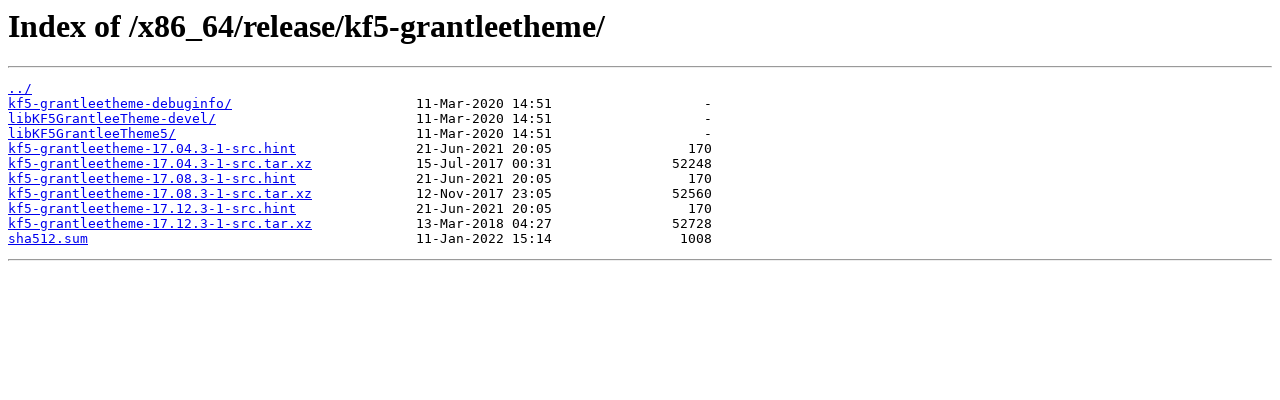

--- FILE ---
content_type: text/html
request_url: https://cygwin.mirror.globo.tech/x86_64/release/kf5-grantleetheme/
body_size: 1570
content:
<html>
<head><title>Index of /x86_64/release/kf5-grantleetheme/</title></head>
<body>
<h1>Index of /x86_64/release/kf5-grantleetheme/</h1><hr><pre><a href="../">../</a>
<a href="kf5-grantleetheme-debuginfo/">kf5-grantleetheme-debuginfo/</a>                       11-Mar-2020 14:51                   -
<a href="libKF5GrantleeTheme-devel/">libKF5GrantleeTheme-devel/</a>                         11-Mar-2020 14:51                   -
<a href="libKF5GrantleeTheme5/">libKF5GrantleeTheme5/</a>                              11-Mar-2020 14:51                   -
<a href="kf5-grantleetheme-17.04.3-1-src.hint">kf5-grantleetheme-17.04.3-1-src.hint</a>               21-Jun-2021 20:05                 170
<a href="kf5-grantleetheme-17.04.3-1-src.tar.xz">kf5-grantleetheme-17.04.3-1-src.tar.xz</a>             15-Jul-2017 00:31               52248
<a href="kf5-grantleetheme-17.08.3-1-src.hint">kf5-grantleetheme-17.08.3-1-src.hint</a>               21-Jun-2021 20:05                 170
<a href="kf5-grantleetheme-17.08.3-1-src.tar.xz">kf5-grantleetheme-17.08.3-1-src.tar.xz</a>             12-Nov-2017 23:05               52560
<a href="kf5-grantleetheme-17.12.3-1-src.hint">kf5-grantleetheme-17.12.3-1-src.hint</a>               21-Jun-2021 20:05                 170
<a href="kf5-grantleetheme-17.12.3-1-src.tar.xz">kf5-grantleetheme-17.12.3-1-src.tar.xz</a>             13-Mar-2018 04:27               52728
<a href="sha512.sum">sha512.sum</a>                                         11-Jan-2022 15:14                1008
</pre><hr></body>
</html>
